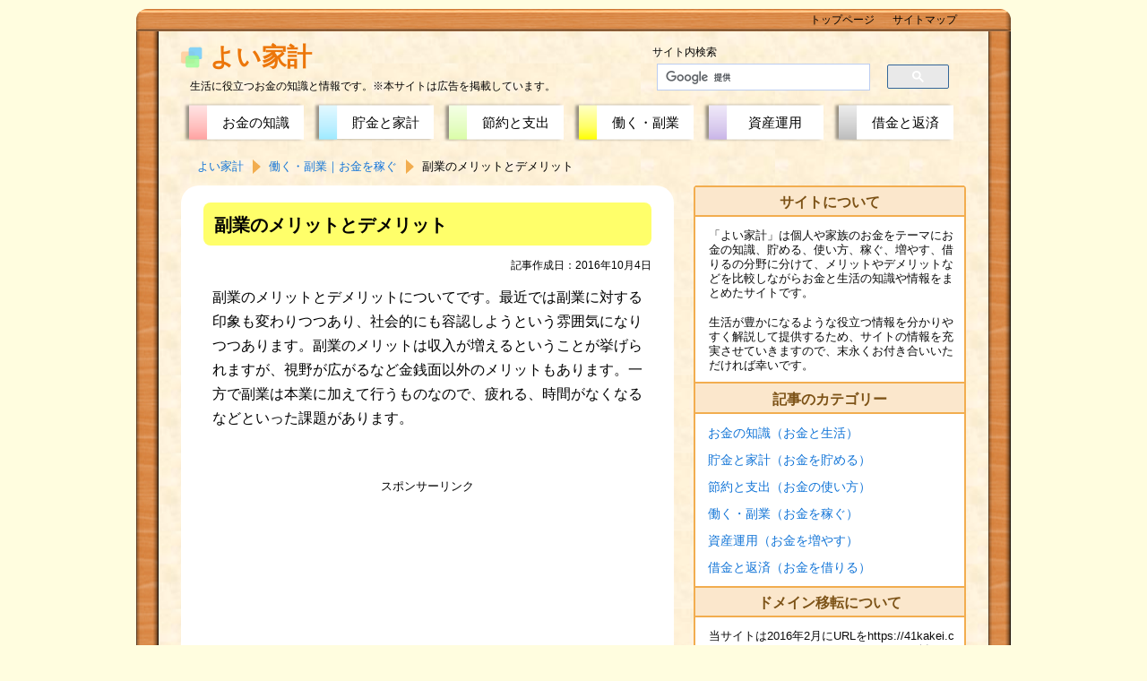

--- FILE ---
content_type: text/html
request_url: https://fromportal.com/kakei/income/sideline/advantages-and-disadvantages.html
body_size: 7053
content:
<!doctype html>
<html>
<head>
<meta charset="UTF-8">
<!--[if lt IE 9]><script src="https://fromportal.com/kakei/js/html5shiv-printshiv.js"></script><![endif]-->
<title>副業のメリットとデメリット</title>
<meta name="viewport" content="width=device-width">
<meta name="keywords" content="副業,メリット,デメリット">
<meta name="description" content="副業することで収入が増えるという金銭的なメリットが得られるほか、副業はスキルアップや視野を広げることにつながります。一方で副業は疲れる、時間がなくなるなどといったデメリットがあります。">
<meta property="og:title" content="副業のメリットとデメリット">
<meta property="og:type" content="article">
<meta property="og:description" content="副業することで収入が増えるという金銭的なメリットが得られるほか、副業はスキルアップや視野を広げることにつながります。一方で副業は疲れる、時間がなくなるなどといったデメリットがあります。">
<meta property="og:url" content="https://fromportal.com/kakei/income/sideline/advantages-and-disadvantages.html">
<meta property="og:site_name" content="よい家計">
<meta property="og:image" content="https://fromportal.com/kakei/images/ogpka.png">
<meta name="twitter:card" content="summary">
<link rel="stylesheet" type="text/css" href="https://fromportal.com/kakei/css/basic3.css">
<link rel="shortcut icon" href="https://fromportal.com/img/favicon.ico"> 
<link rel="apple-touch-icon" href="https://fromportal.com/img/apple-touch-icon-precomposed.png"> 
<!-- Global site tag (gtag.js) - Google Analytics -->
<script async src="https://www.googletagmanager.com/gtag/js?id=G-71G1F6H1JR"></script>
<script>
  window.dataLayer = window.dataLayer || [];
  function gtag(){dataLayer.push(arguments);}
  gtag('js', new Date());

  gtag('config', 'G-71G1F6H1JR');
  gtag('config', 'UA-44690190-5');
</script>
</head>

<body>
<div id="waku">
<header>
	<div class="top">
	<div class="tops">
	<div id="logo"><a href="https://fromportal.com/kakei/">よい家計</a></div>
		<p class="titlew">生活に役立つお金の知識と情報です。<br class="bhd">※本サイトは広告を掲載しています。</p>
	</div>
	<div id="toggle1"><label for="menu_bar01">メニュー</label></div>
<div id="toggle2"><label for="menu_bar02">検索</label></div>
    <input type="checkbox" id="menu_bar02" class="accordion">
<div class="search">
<p class="sla">サイト内検索</p>
<script>
  (function() {
    var cx = 'partner-pub-8202522849950299:6535113966';
    var gcse = document.createElement('script');
    gcse.type = 'text/javascript';
    gcse.async = true;
    gcse.src = 'https://cse.google.com/cse.js?cx=' + cx;
    var s = document.getElementsByTagName('script')[0];
    s.parentNode.insertBefore(gcse, s);
  })();
</script>
<gcse:searchbox-only></gcse:searchbox-only>
</div>
	</div>
    <input type="checkbox" id="menu_bar01" class="accordion">
<nav>
	<ul id="navt">
		<li id="navt1"><span class="navta"><a href="https://fromportal.com/kakei/money/">お金の知識</a></span></li>
		<li id="navt2"><span class="navta"><a href="https://fromportal.com/kakei/household/">貯金と家計</a></span></li>
		<li id="navt3"><span class="navta"><a href="https://fromportal.com/kakei/saving/">節約と支出</a></span></li>
		<li id="navt4"><span class="navta"><a href="https://fromportal.com/kakei/income/">働く・副業</a></span></li>
		<li id="navt5"><span class="navta"><a href="https://fromportal.com/kakei/invest/">資産運用</a></span></li>
		<li id="navt6"><span class="navta"><a href="https://fromportal.com/kakei/debt/">借金と返済</a></span></li>
	</ul>
	<ol itemscope itemtype="https://schema.org/BreadcrumbList" class="pan">
		<li itemscope itemprop="itemListElement" itemtype="https://schema.org/ListItem"><a itemprop="item" href="https://fromportal.com/kakei/"><span itemprop="name">よい家計</span></a><meta itemprop="position" content="1"></li>
		<li itemscope itemprop="itemListElement" itemtype="https://schema.org/ListItem"><a itemprop="item" href="https://fromportal.com/kakei/income/"><span itemprop="name">働く・副業｜お金を稼ぐ</span></a><meta itemprop="position" content="2"></li>
		<li itemscope itemprop="itemListElement" itemtype="https://schema.org/ListItem"><span itemprop="name">副業のメリットとデメリット</span><meta itemprop="position" content="3"></li>
</ol>
</nav>
</header>

<div id ="contents">
<div id="main">
<main>
<article>
<h1 class="subp4">副業のメリットとデメリット</h1>
	<p class="date">記事作成日：2016年10月4日</p>
	<p class="subp">副業のメリットとデメリットについてです。最近では副業に対する印象も変わりつつあり、社会的にも容認しようという雰囲気になりつつあります。副業のメリットは収入が増えるということが挙げられますが、視野が広がるなど金銭面以外のメリットもあります。一方で副業は本業に加えて行うものなので、疲れる、時間がなくなるなどといった課題があります。</p>

<div class="ad1">
<p class="spo">スポンサーリンク</p>
<script async src="//pagead2.googlesyndication.com/pagead/js/adsbygoogle.js"></script>
<!-- res3 -->
<ins class="adsbygoogle"
     style="display:block"
     data-ad-client="ca-pub-8202522849950299"
     data-ad-slot="3730319166"
     data-ad-format="auto"></ins>
<script>
(adsbygoogle = window.adsbygoogle || []).push({});
</script>
</div>

<h2 class="subp4">副業のメリット</h2>
	<p class="subp">副業のメリットについてです。副業は収入の面以外にも多くのメリットがあります。</p>

<h3 class="subp4">本業を失った時の備えになる</h3>
	<p class="subp">副業を行うことで、本業を失ってしまった時に備えることができます。会社の経営破たんやリストラなど何らかの理由で万が一本業を失ってしまった場合は、副業があれば収入が完全になくなることはありませんし、副業をする時間を増やして収入を増やすことができる場合もあります。</p>

<h3 class="subp4">収入と収入源が増える</h3>
	<p class="subp">副業をすることで副業分だけ収入が増えますし、本業と副業という２つの収入源を得られることになります。収入源を増やすことができれば、本業か副業のどちらかが上手くいかなくなっても影響を抑えることができる場合があります。</p>

<h3 class="subp4">やりたいことができる</h3>
	<p class="subp">本業でやりたいことを仕事にすることができなくても、副業で自分自身が行うことでやりたいことを仕事に出来る場合があります。自分自身が事業を始めるだけでなく、人が行っている事業に参加する、別の事業で雇われるといったことも可能です。</p>

<h3 class="subp4">視野が広がる</h3>
	<p class="subp">副業の内容にもよりますが、本業とは異なる分野の副業に取り組むことによって視野が広がります。また、本業と同じような分野であっても、雇われている立場で行うのと自分が自ら事業を行うのでは違ってくることもあるため、新たな発見につながる場合もあります。</p>

<h3 class="subp4">スキルアップにつながる</h3>
	<p class="subp">副業で取り組んだことがスキルアップにつながることがあります。また、副業として事業を行う場合は小規模な事業ではありますが、経営者としての経験を積むことにもつながります。</p>

<h3 class="subp4">起業につながる</h3>
	<p class="subp">副業として事業を行い、軌道に乗った場合には副業を本業とすることが視野に入ってきます。副業で本業に勝る収入を得られるようになれば、副業で行っていたことで起業をすることもできます。</p>

<h3 class="subp4">普段知り合えない人と知り合える</h3>
	<p class="subp">本業では人間付き合いがどうしても限られてしまうという場合でも、副業をすることで別の人間関係を得られる場合があります。副業の内容にもよりますが、仕事は人と人とのつながりでもあるので新たな人間関係の輪ができていくことになり、新たな人脈になるのです。</p>

<div class="ad3">
<script async src="https://pagead2.googlesyndication.com/pagead/js/adsbygoogle.js"></script>
<ins class="adsbygoogle"
     style="display:block; text-align:center;"
     data-ad-layout="in-article"
     data-ad-format="fluid"
     data-ad-client="ca-pub-8202522849950299"
     data-ad-slot="1771854275"></ins>
<script>
     (adsbygoogle = window.adsbygoogle || []).push({});
</script>
</div>

<h2 class="subp4">副業のデメリット</h2>
	<p class="subp">副業のデメリットについてです。副業は本業あっての副業なのでどうやって両立していくのかが課題になります。</p>

<h3 class="subp4">肉体的にも精神的にも疲れる</h3>
	<p class="subp">仕事というのは疲れます。肉体的に疲れることはもちろんですが、普通はストレスも溜まってしまうので精神的にも疲れます。本業で疲れているのに、副業まで行うことになると副業の疲れも加わることになります。例え副業で自分がやりたいことをやっていても、仕事をする以上楽しいことばかりではないのです。副業は肉体的にも精神的にも疲れるのです。</p>

<h3 class="subp4">副業には時間を取られる</h3>
	<p class="subp">本業を行ったうえで更に副業を行うため自由にできる時間がかなり少なくなってしまいます。本業をしていない時間も副業に時間を取られてしまうため、睡眠の時間、家族との時間、自分の時間が犠牲になってしまうことになります。副業を行うにもある程度の時間が必要になるのです。</p>

<h3 class="subp4">本業に身が入らなくなる</h3>
	<p class="subp">副業が軌道に乗ってくると本業への意欲が低下してしまうことがあります。副業に本気で取り組めば、今の本業よりも稼げるのではないか、やりがいがあるのではないかと考えてしまうと本業への気持ちがどんどん離れていってしまいます。本業に身が入らなくなると本業でミスをしてしまったり、本業の成果が上がらなかったりしてしまいます。</p>

<h3 class="subp4">副業は投入できる時間が限られる</h3>
	<p class="subp">副業が軌道に乗りそうだ、副業で成果が出てきたという場合でも、副業は副業なので時間をかけるとしても限界があります。本業で行っている人と、副業で行っている人ではどうしても本業で行っている人の方が時間をかけることができる分だけ高い成果を上げやすくなります。副業では時間が足りないことがあるのです。</p>

<h3 class="subp4">副業でできることには限りがある</h3>
	<p class="subp">副業はあくまで本業がない時間に行う「副」のものなのでできることに限界があります。事業を行おうと思っても本業の仕事がない日か本業が始まる前か終わった後の時間を当てることになるため、できることとできないことができます。副業は様々な面で制約があることはデメリットの１つです。</p>

<h3 class="subp4">本業があることで甘えてしまうことがある</h3>
	<p class="subp">副業は本業があっての副業で、本業があることで一定の収入が得られるため、副業で頑張っても頑張らなくても生活が出来てしまいます。そのため、副業を真剣に行うことができずに中途半端になってしまうことがあります。</p>

<h3 class="subp4">税金などの手続きが面倒になる</h3>
	<p class="subp">副業でまとまった稼ぎがあるのであれば、税金の申告を適正に行わなければいけません。事業として副業を行うのであれば、事業としての所得を計算して、確定申告を行う必要が出てきます。個人事業の税金の申告は法人よりは難易度が下がりますが、それでも自分でやるのであれば会計や税金の知識が必要になりますし、税理士の方にお願いするなら費用がかかります。</p>

<h3 class="subp4">人に言うと妬まれる可能性がある</h3>
	<p class="subp">副業をしていることを友人や知人に話すと妬まれてしまって、様々な形の妨害を受けてしまう可能性があります。特に副業が上手くいくほど、妬まれてしまう可能性が高まります。職場の同僚に副業の話をしてしまうと、本業に身が入っていないとか、本業を疎かにしているといったような後ろ指を指されてしまう可能性があります。</p>

<h2 class="subp4">まとめ</h2>
	<ul class="subp">
		<li>副業のメリットは、副業によって収入が増え、本業と副業で収入源が増えることが挙げられますが、視野が広がる、スキルアップにつながる、知り合える人が増えるといったこともメリットです。</li>
		<li>副業のデメリットは、肉体的・精神的に疲れる、時間が足りなくなる、副業は本業ほど時間が取れない、副業でできることには制約があるなどといったことがあります。</li>
	</ul>

</article>
</main>
<div class="ad1">
<p class="spo">スポンサーリンク</p>
<script async src="//pagead2.googlesyndication.com/pagead/js/adsbygoogle.js"></script>
<!-- res1 -->
<ins class="adsbygoogle"
     style="display:block"
     data-ad-client="ca-pub-8202522849950299"
     data-ad-slot="5262914765"
     data-ad-format="auto"></ins>
<script>
(adsbygoogle = window.adsbygoogle || []).push({});
</script>
</div>


	<p class="move">【副業のメリットとデメリットの記事は終わりです】</p>
	<p class="next"><a href="https://fromportal.com/kakei/income/">「働く・副業｜お金を稼ぐ」のページに戻る</a></p>

<hr class="hr1">

<div class="ad2">
<script async src="//pagead2.googlesyndication.com/pagead/js/adsbygoogle.js"></script>
<ins class="adsbygoogle"
     style="display:block"
     data-ad-format="autorelaxed"
     data-ad-client="ca-pub-8202522849950299"
     data-ad-slot="6507884766"></ins>
<script>
     (adsbygoogle = window.adsbygoogle || []).push({});
</script>
</div>

<hr class="hr2">
<div class="sns">
<div class="sns3">
<p>SNSでシェア・ブックマーク・後で読む</p>
<a class="snstwi" href="https://twitter.com/share?url=https://fromportal.com/kakei/income/sideline/advantages-and-disadvantages.html&text=副業のメリットとデメリット" rel="nofollow" target="_blank">Twitter</a>
<a class="snsfac" href="https://www.facebook.com/share.php?u=https://fromportal.com/kakei/income/sideline/advantages-and-disadvantages.html" rel="nofollow" target="_blank">Facebook</a>
<a class="snslin" href="https://social-plugins.line.me/lineit/share?url=https://fromportal.com/kakei/income/sideline/advantages-and-disadvantages.html" target="_blank" rel="nofollow">LINE</a>
<a class="snshat" href="https://b.hatena.ne.jp/add?mode=confirm&url=https://fromportal.com/kakei/income/sideline/advantages-and-disadvantages.html&title=副業のメリットとデメリット" target="_blank" rel="nofollow">はてな</a>
<a class="snspoc" href="https://getpocket.com/edit?url=https://fromportal.com/kakei/income/sideline/advantages-and-disadvantages.html&title=副業のメリットとデメリット" target="_blank" rel="nofollow">Pocket</a>
</div>
</div>
<div class="men">最近よく読まれているページ</div>
<ul class="subp">
<li><a href="https://fromportal.com/kakei/income/way/why-work.html">働くことの意味・意義や理由は何か</a></li>
<li><a href="https://fromportal.com/kakei/household/account/share-account.html">夫婦で共通の銀行口座を使う方法とメリットやデメリット</a></li>
<li><a href="https://fromportal.com/kakei/household/book/item.html">家計簿の項目や費目の分け方の例</a></li>
<li><a href="https://fromportal.com/kakei/household/book/credit-card.html">クレジットカード利用時の家計簿のつけ方</a></li>
<li><a href="https://fromportal.com/kakei/household/data/savings-and-income-by-age.html">年齢別の世帯の平均年間収入・平均年収・平均貯金額の一覧表</a></li>
<li><a href="https://fromportal.com/kakei/saving/communication/fixed-to-mobile.html">固定電話から携帯電話への通話料を比較</a></li>
<li><a href="https://fromportal.com/kakei/saving/communication/myline.html">マイラインの固定電話の通話料を比較</a></li>
<li><a href="https://fromportal.com/kakei/income/way/scary-to-work.html">働くのが怖いのを克服するために</a></li>
<li><a href="https://fromportal.com/kakei/income/way/distorted-personality.html">職場環境が悪いと性格や考え方が歪んでしまう</a></li>
<li><a href="https://fromportal.com/kakei/income/way/better-to-resign.html">辞めた方がいい会社・入らない方がいい会社</a></li>
</ul>

<div class="men">家計・節約のおすすめページ</div>
<ul class="subp">
<li><a href="https://fromportal.com/kakei/money/insurance/savings-in-insurance.html">保険で貯蓄を行ってはいけない理由</a></li>
<li><a href="https://fromportal.com/kakei/saving/knowhow/four-fixed-costs.html">家計を左右する４大固定費を節約する</a></li>
<li><a href="https://fromportal.com/kakei/income/earn/limit.html">節約は限界が来る～収入を増やす大切さ～</a></li>
<li><a href="https://fromportal.com/kakei/income/way/rewarded-efforts.html">努力は報われることも報われないこともある</a></li>
<li><a href="https://fromportal.com/kakei/debt/repayment/know-how.html">借金返済のコツ、ノウハウ</a></li>
</ul>

	<p class="move"><a href="#logo">ページの先頭へ</a></p>

</div>

<aside>
	<div class="side2">
		<p class="sidet">サイトについて</p>
		<p>「よい家計」は個人や家族のお金をテーマにお金の知識、貯める、使い方、稼ぐ、増やす、借りるの分野に分けて、メリットやデメリットなどを比較しながらお金と生活の知識や情報をまとめたサイトです。</p>
<p>生活が豊かになるような役立つ情報を分かりやすく解説して提供するため、サイトの情報を充実させていきますので、末永くお付き合いいただければ幸いです。</p>
	</div>

	<ul class="side2">
		<li class="sidet">記事のカテゴリー</li>
		<li class="sub1"><a href="https://fromportal.com/kakei/money/">お金の知識（お金と生活）</a></li>
		<li class="sub1"><a href="https://fromportal.com/kakei/household/">貯金と家計（お金を貯める）</a></li>
		<li class="sub1"><a href="https://fromportal.com/kakei/saving/">節約と支出（お金の使い方） </a></li>
		<li class="sub1"><a href="https://fromportal.com/kakei/income/">働く・副業（お金を稼ぐ）</a></li>
		<li class="sub1"><a href="https://fromportal.com/kakei/invest/">資産運用（お金を増やす）</a></li>
		<li class="sub1"><a href="https://fromportal.com/kakei/debt/">借金と返済（お金を借りる）</a></li>
	</ul>
	<div class="side2">
		<p class="sidet">ドメイン移転について</p>
<p>当サイトは2016年2月にURLをhttps://41kakei.com/からhttps://fromportal.com/kakei/に移転しました。</p>
<p>旧ドメインへのリンクでも現在のドメインに自動で転送されるよう設定をしているためサイトの閲覧上は問題がございませんが、リンクをいただいている場合は、お手数ではございますがリンクを修正していただけると幸いです。</p>
	</div>
	<div class="side2">
		<p class="sidet">デザイン変更について</p>
<p>当サイトは2017年4月にスマートフォン・タブレット向けのデザインをリニューアルしました。</p>
	</div>

</aside>

</div>

<footer>
	<ul class="topnav">
		<li><a href="https://fromportal.com/kakei/">トップページ</a></li>
		<li><a href="https://fromportal.com/kakei/sitemap.html">サイトマップ</a></li>
	</ul>
	<div class="bot">
	<p class="botnav"><a href="https://fromportal.com/kakei/about.html">サイトについて（免責事項、利用上の注意、プライバシーポリシー、著作権、お問い合わせなど）</a></p>
	<p class="menseki">＜免責事項＞当サイトの情報の利用に当たっては、利用者ご自身の責任で行ってくださいますようお願いします。当サイトの情報は各記事を作成した時点で正確なものとなるよう努めていますが、内容の完全性、正確性を保証するものではありません。当サイトの情報を利用した結果について一切の責任を負いませんので、ご理解の上当サイトの閲覧をお願いいたします。</p>
	<p class="right">Copyright &copy; 2013-2021 よい家計  All rights reserved.</p>
	</div>
</footer>

</div>


</body>
</html>


--- FILE ---
content_type: text/html; charset=utf-8
request_url: https://www.google.com/recaptcha/api2/aframe
body_size: 95
content:
<!DOCTYPE HTML><html><head><meta http-equiv="content-type" content="text/html; charset=UTF-8"></head><body><script nonce="anShAr5j4HyHlu4-urFK9A">/** Anti-fraud and anti-abuse applications only. See google.com/recaptcha */ try{var clients={'sodar':'https://pagead2.googlesyndication.com/pagead/sodar?'};window.addEventListener("message",function(a){try{if(a.source===window.parent){var b=JSON.parse(a.data);var c=clients[b['id']];if(c){var d=document.createElement('img');d.src=c+b['params']+'&rc='+(localStorage.getItem("rc::a")?sessionStorage.getItem("rc::b"):"");window.document.body.appendChild(d);sessionStorage.setItem("rc::e",parseInt(sessionStorage.getItem("rc::e")||0)+1);localStorage.setItem("rc::h",'1767169212769');}}}catch(b){}});window.parent.postMessage("_grecaptcha_ready", "*");}catch(b){}</script></body></html>

--- FILE ---
content_type: text/css
request_url: https://fromportal.com/kakei/css/basic3.css
body_size: 5336
content:
@charset "utf-8";

/*general*/
body {font-family:"ヒラギノ角ゴ Pro W3","Hiragino Kaku Gothic Pro","メイリオ",Meiryo,Arial,Verdana,"ＭＳ Ｐゴシック",sans-serif;background-color:#ffffff;font-size:15px;} 
#waku {position:relative;}
img{font-size:0;vertical-align:bottom;border-style:none;max-width:100%;}
a{text-decoration:none;}
a img{border-style:none;}
a:link{color:#1375d7;}
a:visited{color:#551a8b;}
a:hover{color:#ef9f50;}
a:active{}
ul{padding:0px;margin:0px;}
.red{color:red;}
.blue{color:blue;}
.green{color:green;}
.center{display:block;margin-left:auto;margin-right:auto;}
li{list-style-position:inside;}
.nobold{font-weight:normal;}
.small{font-size:12px;}
p.short{line-height:1.4;margin-top:0px;margin-bottom:0px;}
.tleft{text-align:left;}
q,cite,figcaption{text-align:center;}
p cite{font-size:100%;}
blockquote{background-color:#f9f9f9;line-height:1.2;padding-top:8px;padding-bottom:8px;margin-left:6%;margin-right:6%;}
blockquote,q,cite{font-style:normal;}
blockquote li{list-style-type:none;}
input#menu_bar01,input#menu_bar02{display:none;}
hr{border: 2px solid #e3e3e3;margin-top:18px;margin-bottom:8px;}

/*header*/
#logo a{color:#EC760A;font-weight:bold;}
#logo a::before{display:inline-block;content:'';width:24px;height:24px;background-size:contain;background:url("https://fromportal.com/kakei/images/logo024.png");margin:0 8px 3px 0;vertical-align:middle;}
.titlew{font-size:12px;font-weight:normal;border:none;color:#000000;line-height:1.4;}

/*pan*/
.pan{overflow:hidden;}
.pan li{float:left;margin:6px 0 0 0;padding:0px 10px 0px 0px;list-style-type:none;text-decoration:none;}
.pan li + li{float:left;margin:6px 0 0 0;padding:0px 10px 0px 0px;list-style-type:none;}
.pan li + li:before{float:left;content:"";height:0px;width:0px;border-top:solid 8px transparent;border-right:solid 9px transparent;border-bottom:solid 8px transparent;border-left:solid 9px #f2ad4f;margin-top:5px;}
#navt{margin:0px auto 0px auto;overflow:hidden;display:block;padding:0px 0 0 0;}
#navt li{text-align:center;list-style-type:none;float:left;}
#navt a{color:black;display:block;}
#navt a:hover{background:#fa85fa;color:white;}

/*contents*/
.gtitle{margin:15px 0 5px 0;border:none;padding:0;}
#main{line-height:1.6;}

/*toppage*/
.kaizyo{overflow:hidden;margin:0;}
.hako1{margin:22px auto 0px auto;border:2px solid #d4d4d4;border-radius:2px;}
.hako2{margin:22px auto 0px auto;border:2px solid #d4d4d4;border-radius:2px;}
.ht1{border-left-color:#ffa2a1;background-image:url("https://fromportal.com/kakei/images/money.png");}
.ht2{border-left-color:#9eeaff;background-image:url("https://fromportal.com/kakei/images/household.png");}
.ht3{border-left-color:#dafda7;background-image:url("https://fromportal.com/kakei/images/saving.png");}
.ht4{border-left-color:#ffff6a;background-image:url("https://fromportal.com/kakei/images/income.png");}
.ht5{border-left-color:#c9b5e8;background-image:url("https://fromportal.com/kakei/images/invest.png");}
.ht6{border-left-color:#bcbcbc;background-image:url("https://fromportal.com/kakei/images/debt.png");}
.ht1,.ht2,.ht3,.ht4,.ht5,.ht6{height:44px;width:90%;padding:11px 1px 11px 5px;border-left-width:6px;border-left-style:solid;border-bottom:none;font-size:15px;margin:5px auto 8px auto;color:black;background-position:right;background-size:contain;background-repeat:no-repeat;}
.hlist{overflow:hidden;height:60%;width:96%;margin:4px auto 10px auto;color:black; padding:0 0 0 0;position:relative;}
.hlist li{list-style-type:none;margin-left:0px;font-size:13px;overflow:hidden;width:100%;}
.hlist .mid{float:left;}
.hlist .mid:before{content:"・";}
.hlist .long{float:left;}
.hlist .long:before{content:"・";}
.hlist .first{}
.hlist .last{text-align:right;font-size:14px;}
.hlist a:link{color:#1375d7;}
.hlist a:visited{color:#551a8b;}
a.hla {color:#000000;}
a.hla:hover{color:#ef9f50;}

/*h1-h3*/
h1{padding:9px 10px 7px 12px;margin:10px 0px 15px 0px;color:#000000;border-radius:1px;line-height:1.6;}
h2{padding:5px 10px 3px 14px;margin:30px 0px 15px 0px;color:#000000;border-radius:1px;line-height:1.5;}
h3{padding:4px 10px 2px 10px;margin:30px 0px 12px 3px;border-left:8px solid;font-size:16px;color:#000000;border-radius:1px;line-height:1.5;}
h4{padding:4px 10px 3px 4px;margin:25px 0px 8px 5px;font-size:16px;color:#000000;line-height:1.7;}

h2 a:link{color:#000000;}
h3 a:link{color:#000000;}

/*SNS*/
div.sns{width:100%;overflow:hidden;}
div.sns2{float:right;margin:7px 0 12px 0;}
div.sns2 p{float:left;font-size:12px;margin:8px 0px 8px 0px;}
div.sns2 a{float:left;margin-left:9px;}
div.sns2 a img{width:32px;height:32px;}
div.sns3{float:right;width:100%;margin:7px 0 7px 0;}
div.sns3 a{float:left;width:20%;}
div.sns3 p{float:left;font-size:14px;margin:0px 0px 8px 0px;width:100%;}
a.snstwi{height:40px;background-color:#1da1f2;color:#FFFFFF;text-align:center;line-height:40px;}
a.snsfac{height:40px;background-color:#3b5998;color:#FFFFFF;text-align:center;line-height:40px;}
a.snslin{height:40px;background-color:#00b900;color:#FFFFFF;text-align:center;line-height:40px;}
a.snshat{height:40px;background-color:#008fde;color:#FFFFFF;text-align:center;line-height:40px;}
a.snspoc{height:40px;background-color:#ee4056;color:#FFFFFF;text-align:center;line-height:40px;}

/*subpage*/
.lino{list-style-type:none;}
h1.subp1,h1.subp2,h1.subp3,h1.subp4,h1.subp5,h1.subp6{border:none;border-radius:8px;}
h2.subp1,h2.subp2,h2.subp3,h2.subp4,h2.subp5,h2.subp6{border:none;border-radius:8px;}
p.subp{width:96%;margin:8px auto 22px auto;}
ul.subp{width:90%;margin:0px 3% 0px auto;}
ul.subp li{margin:8px 0px 8px 0px;list-style-position:outside;}
ol.subp{width:90%;margin:0px 3% 0px auto;}
ol.subp li{margin:8px 0px 8px 0px;list-style-position:outside;}
h2 + h3{margin-top:8px;}
h3 + p.subp{margin-top:8px;}
.date{text-align:right;margin-top:16px;font-size:12px;line-height:1;margin-bottom:16px;}
p.date + p.date{text-align:right;margin-top:3px;font-size:12px;padding-top:2px;}
ul.subp + p.subp{margin-top:16px;}
ol.subp + p.subp{margin-top:16px;}
img + p.subp{margin-top:20px;}
.eye{margin:0 auto 0 auto;max-width:100%;text-align:center;}
.thumb{margin:0 auto 0 auto;max-width:120px;width:20%;border-radius:50%;}

/*table*/
table{margin:20px auto 25px auto;border-collapse:collapse;max-width:96%;min-width:50%;}
th{border:1px solid #e6de71;border-radius:2px;padding:3px 5px 1px 5px;vertical-align:middle;background:#fcf9d8;font-weight:normal;max-width:50%;}
td{border:1px solid #e6de71;border-radius:2px;padding:3px 5px 1px 5px;vertical-align:middle;text-align:center;word-break:break-all;}
caption{font-weight:bold;padding-bottom:5px;}
table.lef td{text-align:left;}
table.lef2 th{text-align:left;}
.syu{border:none;font-size:85%;padding-top:0px;margin:0px 6% 8px 6%;}
table.fixed td{width:12%;}
table th.cent{text-align:center;}
table td.cent{text-align:center;}
.nr{white-space:nowrap;}
.th30{width:40%;}
p.syu + p.subp{margin-top:25px;}

/*interlink*/
div.subp1,div.subp2,div.subp3,div.subp4,div.subp5,div.subp6{margin:20px 0 0 0;padding:4px 0 1px 0;max-width:65%;font-weight:bold;text-align:center;}
div.subp1 + p.subp,div.subp2 + p.subp,div.subp3 + p.subp,div.subp4 + p.subp,div.subp5 + p.subp,div.subp6 + p.subp{border-radius:2px;margin-top:0px;margin-bottom:30px;}

/*move*/
.next{margin-top:5px;margin-bottom:5px;}
.move{margin-top:30px;margin-bottom:5px;}

/*about*/
.men{border:solid 1px #000000;border-radius:10px;}
div.men{padding:5px 10px 3px 14px;margin:30px 0px 15px 0px;color:#000000;border-radius:1px;line-height:1.5;border:solid 1px #000000;border-radius:8px;font-weight:bold;}

/*sitemap*/
.cl0{list-style-type:none;list-style-position:outside;padding:8px 8px 8px 0px;margin-left:8px;}
.cl1{list-style-type:square;list-style-position:outside;padding:8px 8px 8px 0px;margin-left:26px;}
.cl2{list-style-type:circle;list-style-position:outside;padding:8px 8px 8px 0px;margin-left:38px;}
.cl3{list-style-type:disc;list-style-position:outside;padding:8px 8px 8px 0px;margin-left:50px;}

/*ad*/
.ad1{width:100%;margin: 21px auto 18px auto;max-width:728px;}
p + .ad1 {margin-top:52px;}
.ad2{width:100%;margin: 13px auto 5px auto;max-width:728px;}
.ad3{width:100%;margin: 22px auto 18px auto;max-width:728px;}
.ad4{width:100%;margin: 25px auto 5px auto;max-width:480px;}
.spo{margin:0px auto 5px auto;text-align:center;font-size:13px;}
#main2{background-color:white;margin:0 auto 0 auto;line-height:1.5;border-radius:20px;width:94%;padding:6px 3% 5px 3%;}

/*search*/
.search{max-height:100%;}
.search th{border:none;}
.search td{border:none;}
.search {line-height:1;}
.search .gsc-control-cse * { box-sizing: content-box;}
.search .gsc-input {line-height:1;padding-right:0px;}
.search table{margin:0;padding:0px;}

/*aside*/
aside{width:98%;margin:18px auto 0 auto;border-right:solid 2px #f2ad4f;border-bottom:solid 2px #f2ad4f;border-left:solid 2px #f2ad4f;background-color:white;line-height:1.35;border-radius:4px;word-break:break-all;}
.side2 li{list-style-type:none;padding:0px 10px 12px 15px;color:#0A0A0A;font-size:14px;}
.side2 p{padding:0px 10px 4px 15px;color:#0A0A0A;font-size:13px;line-height:1.3;margin-bottom:6px;}
.side2 p.sidet{background:#fbe7cc;border-top:solid 2px #f2ad4f;border-bottom:solid 2px #f2ad4f;text-align:center;font-weight:bold;color:#7c5216;padding:7px 0px 4px 0px;margin-bottom:12px;margin-top:0px;font-size:16px;}
.side2 p.sidet2{border-top:solid 2px #f2ad4f;text-align:center;font-weight:normal;padding:7px 0px 4px 0px;margin-bottom:3px;margin-top:0px;font-size:12px;}
.side2 li.sidet{background:#fbe7cc;border-top:solid 2px #f2ad4f;border-bottom:solid 2px #f2ad4f;text-align:center;font-weight:bold;color:#7c5216;padding:7px 0px 4px 0px;margin-bottom:12px;margin-top:0px;font-size:16px;}
.side2 li.sub1{margin:0px 0 12px 14px;padding:0px 0 0px 0px;color:#1375d7;}
.side2 li.sub2{margin:0px 0 12px 30px;padding:0px 0 0px 0px;color:#000000;font-size:12px;list-style-type:disc;list-style-position:outside;}

/*footer*/
footer{overflow:hidden;margin:20px auto 0px auto;padding-bottom:14px;text-align:center;}
.topnav li{text-align:center;}
.topnav a{color:black;}
.bot{padding:0;line-height:1.3;}
.botnav{font-size:14px;}
.botnav a{color:black;}
.botnav a:hover{color:#ef9f50;}
.menseki{width:100%;font-size:12px;line-height:1.3;margin:0px;padding:4px 0 0 0;text-align:left;}
.right{font-size:13px;line-height:1.3;}

/*399px以下*/
@media(max-width:399px){
.hlist, .mid{width:100%;}
.tops{width:198px;}
#navt li{line-height:2.2;width:43%;margin:2px 2% 7px 2%;}
.pan{font-size:13px;line-height:2.0;}
#toggle1{margin:24px 6px 10px 0px;width:48px;}
#toggle2{margin:24px 2px 10px 0px;width:40px;}
#toggle1 label,#toggle2 label{font-size:10px;}
.titlew{font-size:11px;}
div.sns3 a{font-size:10px;}
}

/*400px以上*/
@media(min-width:400px){
.hako1{height:210px;}
.hako2{height:210px;}
.hlist .mid{width:50%;}
.hlist .last{position:absolute;top:104px;}
.pan{font-size:13px;line-height:2.0;}
}

/*400以上479px以下*/
@media(min-width:400px) and (max-width:479px){
#navt li{line-height:2.2;width:28%;margin:3px 2% 7px 2%;}
.tops{width:240px;}
}

/*400以上599px以下*/
@media(min-width:400px) and (max-width:599px){
#toggle1{margin:24px 20px 10px 0px;width:48px;}
#toggle2{margin:24px 12px 10px 0px;width:48px;}
#toggle1 label,#toggle2 label{font-size:11px;}
div.sns3 a{font-size:12px;}
}

/*479px以下*/
@media(max-width:479px){
p,q,cite,figcaption{font-size:14px;line-height:1.75;letter-spacing:0.1pt;}
blockquote p.subp,blockquote li{font-size:12px;letter-spacing:0.1pt;}
.gtitle{font-size:15px;}
#navt{font-size:12px;}
.subp{font-size:16px;}
table{font-size:13px;}
.side2 li{font-size:13px;}
.side2 p{font-size:13px;}
.lino{font-size:15px;}
}

/*480以上599px以下*/
@media(min-width:480px) and (max-width:599px){
p,q,cite,figcaption{font-size:14px;line-height:1.7;letter-spacing:0.1pt;}
blockquote p.subp,blockquote li{font-size:12px;letter-spacing:0.1pt;}
#navt{font-size:13px;}
#navt li{line-height:2.2;width:28%;margin:3px 2% 7px 2%;}
.gtitle{font-size:16px;}
.subp{font-size:16px;}
table{font-size:15px;}
.side2 li{font-size:15px;}
.side2 p{font-size:15px;}
.lino{font-size:15px;}
.tops{width:240px;}
}

/*599px以下*/
@media(max-width:599px){
.hako1{width:92%;}
.hako2{width:92%;}
#logo{padding:0 0 0 0px;margin:21px auto 5px 3%;}
.titlew{padding:0px 0px 0 0;margin:4px 0px 9px 4%;}
h1{font-size:18px;}
h2,div.men{font-size:17px;}
.lino{width:92%;margin:7px auto 0 auto;}
.setu1{margin:0;padding:0;}
.setu2{height:1;margin:0px;padding:0px 0 3px 0;font-size:15px;font-weight:bold;color:#e65111;text-align:right;}
.tops{float:left;padding-left:2%;}
#toggle1,#toggle2{display:block;position:relative;float:right;}
#toggle1 label,#toggle2 label{display:block;position:relative;color:#ec760a; text-align:center; text-decoration:none;padding-top:3px;}
ul#navt{max-height:0;overflow-y:hidden;-webkit-transition:all 0.5s;-moz-transition:all 0.5s;-ms-transition:all 0.5s;-o-transition:all 0.5s;transition:all 0.5s;}
div.search{max-height:0;overflow-y:hidden;-webkit-transition:all 0.5s;-moz-transition:all 0.5s;-ms-transition:all 0.5s;-o-transition:all 0.5s;transition:all 0.5s;}

#menu_bar01:checked ~ nav ul#navt {max-height:120px;}
#menu_bar02:checked ~ div.search {max-height:120px;}

#toggle2:before{display:block;content:"";background:url("https://fromportal.com/kakei/images/search.png");background-size:contain;width:24px;height:24px;margin-left:auto;margin-right:auto;} 
#toggle1:before{display:block;content:"";background:url("https://fromportal.com/kakei/images/menu.png");background-size:contain;width:24px;height:24px;margin-left:auto;margin-right:auto;} 
div.search{width:100%;}
.search{margin:0 auto 5px 10px;}
.sla{margin:0px 0 0 10px;text-align:left;font-size:10px;}

}

/*600px以上*/
@media(min-width:600px){
#toggle1,#toggle2{display:none;}
p,q,cite,figcaption{font-size:16px;line-height:1.7;}
blockquote p.subp,blockquote li{font-size:14px;letter-spacing:0.1pt;}
.gtitle{font-size:18px;}
.subp{font-size:16px;}
table{font-size:15px;}
.hako1{float:left;width:46.8%;}
.hako2{float:right;width:46.8%;}
h1{font-size:20px;margin-top:13px;}
h2,div.men{font-size:18px;}
.lino{width:48%;padding-left:2%;margin:8px 0 0 0;font-size:15px;}
.flefttop{float:left;width:100%;}
.fleft{float:left;}
.fright{float:right;}
h1.subp1,h1.subp2,h1.subp3,h1.subp4,h1.subp5,h1.subp6{background-position:right;background-size:contain;background-repeat:no-repeat;}

.setu1{margin:0;padding:0;position:relative;}
.setu2{height:1;position:absolute;top:0px;left:350px;margin:0px;padding:6px 0 0 0;font-size:15px;font-weight:bold;color:#e65111;}
h3+.setu2{top:-2px;}
div.search{float:right;}
.search{margin:0 0 0 0px;}
.tops{/*width:240px;*/margin 0 0 0 20px;float:left;}
.top{overflow:hidden;}
}

/*600px以上879px以下*/
@media(min-width:600px) and (max-width:879px){
#navt{font-size:14px;}
#navt li{line-height:2.2;width:26.5%;margin:3px 3% 7px 3%;}
.side2 li{font-size:15px;}
.side2 p{font-size:15px;}
#logo{padding:21px 0 4px 0px;margin:0 auto 1px 8%;}
.titlew{padding:0px 0px 5px 1%;margin:4px 0px 5px 8%;}
.sla{margin:20px 0 3px 0;text-align:left;font-size:12px;}
div.tops{width:50%;}
div.search{width:48%;}

}

/*600px以上999px以下*/
@media(min-width:600px) and (max-width:999px){
}

/*879px以下*/
@media(max-width:879px){
.top{background-color:#fffddf;overflow:hidden;}
body{margin:0;padding:0;}
#logo a{font-size:24px;}
nav{margin:10px 8px 0 8px;}
#navt li#navt1 span.navta{display:block;background-color:#ff8080;}
#navt li#navt2 span.navta{display:block;background-color:#75ddff;}
#navt li#navt3 span.navta{display:block;background-color:#b3f74e;}
#navt li#navt4 span.navta{display:block;background-color:#f8e056;}
#navt li#navt5 span.navta{display:block;background-color:#b293e1;}
#navt li#navt6 span.navta{display:block;background-color:#c5c5c5;}
#navt a{color:#ffffff;}
.pan{width:94%;margin:3px auto 6px auto;padding:0;}
#main{width:96%;padding:0 2% 5px 2%;}
#contents{margin:0 8px;overflow:hidden;padding-bottom:10px;}
.topnav{width:90%;margin:10px auto 15px auto;list-style-type:none;font-size:14px;overflow:hidden;text-align:center;}
.topnav li{float:left;margin:0px 40px 0px auto;}
.topnav a{line-height:1.5;}
.topnav a:hover{color:#ef9f50;}
.bot{width:90%;margin:0px auto;}
.botnav{text-align:left;margin:10px auto 15px auto;}
h1.subp1,h1.subp2,h1.subp3,h1.subp4,h1.subp5,h1.subp6{background-color:#ffd184;}
h2.subp1,h2.subp2,h2.subp3,h2.subp4,h2.subp5,h2.subp6{background-color:#ffdb9f;}
h3.subp1,h3.subp2,h3.subp3,h3.subp4,h3.subp5,h3.subp6{border-color:#ffb740;}
table.subp1 th,table.subp2 th,table.subp3 th,table.subp4 th,table.subp5 th,table.subp6 th{background:#ffefc4;border-color:#dfa700;}
table.subp1 td,table.subp2 td,table.subp3 td,table.subp4 td,table.subp5 td,table.subp6 td{border-color:#dfa700;}
div.subp1,div.subp2,div.subp3,div.subp4,div.subp5,div.subp6{background:#ffd999;}
div.subp1 + p.subp,div.subp2 + p.subp,div.subp3 + p.subp,div.subp4 + p.subp,div.subp5 + p.subp,div.subp6 + p.subp{width:95%;padding:10px 2% 10px 3%;border:2px solid #ffd999;}
footer{width:100%;margin-left:0;margin-right:0;padding-top:20px;background-color:#fffddf;}
}

/*880px以上*/
@media(min-width:880px){
body {background-color:#fffddf;font-size:15px;margin-left:4px;margin-right:4px;} 
#waku {border-radius:12px;position:relative;max-height:100%;background-position:top,bottom,left,right,center;background-repeat:no-repeat,no-repeat,repeat-y,repeat-y,repeat;}
header{width:92%;margin:0px auto 0px auto;}
#logo a{font-size:28px;}
#contents{margin:0 auto 0 auto;width:90%;overflow:hidden;padding-bottom:10px;}
#main{background-color:white;margin:0 auto 0 auto;border-radius:20px;}
.topnav{list-style-type:none;font-size:12px;overflow:hidden;position:absolute;top:5px;right:50px;}
.topnav li{float:left;margin:0 10px 0 10px;}
.topnav a{line-height:1;}
.topnav a:hover{background:#fa85fa;color:white;}
.pan{padding-left:2%;}
h1.subp1{background-color:#ffa2a1;}
h2.subp1{background-color:#ffc1c1;}
h3.subp1{border-color:#ff4d4d;}
h1.subp2{background-color:#9eeaff;}
h2.subp2{background-color:#bdf0ff;}
h3.subp2{border-color:#00bcf2;}
h1.subp3{background-color:#dafda7;}
h2.subp3{background-color:#e8fec7;}
h3.subp3{border-color:#95f506;}
h1.subp4{background-color:#ffff6a;}
h2.subp4{background-color:#ffff8a;}
h3.subp4{border-color:#ffff00;}
h1.subp5{background-color:#c9b5e8;}
h2.subp5{background-color:#dbcdef;}
h3.subp5{border-color:#9a74d4;}
h1.subp6{background-color:#bcbcbc;}
h2.subp6{background-color:#cccccc;}
h3.subp6{border-color:#878787;}
h1.bg1{background-image:url(https://fromportal.com/kakei/images/money.png);}
h1.bg2{background-image:url(https://fromportal.com/kakei/images/household.png);}
h1.bg3{background-image:url(https://fromportal.com/kakei/images/saving.png);}
h1.bg4{background-image:url(https://fromportal.com/kakei/images/income.png);}
h1.bg5{background-image:url(https://fromportal.com/kakei/images/invest.png);}
h1.bg6{background-image:url(https://fromportal.com/kakei/images/debt.png);}
table.subp1 th{background:#ffe1e1;border-color:#ffa2a1;}
table.subp1 td{border-color:#ffa2a1;}
table.subp2 th{background:#d5f6ff;border-color:#80e2ff;}
table.subp2 td{border-color:#80e2ff;}
table.subp3 th{background:#ecffd0;border-color:#a5f134;}
table.subp3 td{border-color:#a5f134;}
table.subp4 th{background:#ffffaa;border-color:#ecec13;}
table.subp4 td{border-color:#ecec13;}
table.subp5 th{background:#ece5f7;border-color:#c9b5e8;}
table.subp5 td{border-color:#c9b5e8;}
table.subp6 th{background:#ececec;border-color:#bcbcbc;}
table.subp6 td{border-color:#bcbcbc;}
div.subp1 + p.subp,div.subp2 + p.subp,div.subp3 + p.subp,div.subp4 + p.subp,div.subp5 + p.subp,div.subp6 + p.subp{width:96%;padding:10px 2% 10px 2%;}
div.subp1{background:#ffa2a1;}
div.subp2{background:#80e2ff;}
div.subp3{background:#a5f134;}
div.subp4{background:#f9f970;}
div.subp5{background:#c9b5e8;}
div.subp6{background:#bcbcbc;}
div.subp1 + p.subp{border:2px solid #ffa2a1;}
div.subp2 + p.subp{border:2px solid #80e2ff;}
div.subp3 + p.subp{border:2px solid #a5f134;}
div.subp4 + p.subp{border:2px solid #f9f970;}
div.subp5 + p.subp{border:2px solid #c9b5e8;}
div.subp6 + p.subp{border:2px solid #bcbcbc;}
footer{width:90%;}
.bot{width:100%;margin:0px;}
.sla{margin:38px 0 0 0;text-align:left;font-size:12px;}
div.tops{width:50%;}
div.search{width:40%;}

}

/*880px以上999px以下*/
@media(min-width:880px) and (max-width:999px){
#waku {background-image: url(https://fromportal.com/kakei/images/waku-t1.png), url(https://fromportal.com/kakei/images/waku-t1.png),url(https://fromportal.com/kakei/images/waku-s1.png),url(https://fromportal.com/kakei/images/waku-s1.png),url(https://fromportal.com/kakei/images/haikei.png);background-size:100% 25px,100% 25px,auto,auto,auto;margin:10px 0.5% 5px 0.5%;width:99%;}
#logo{width:100%;margin:35px 0 5px 2%;}

.titlew{width:100%;padding:0;margin:0px 0px 5px 3%;}
nav{margin-top:8px;}
#navt{font-size:14px;}
#navt li{background-color:#ffffff;}
#navt li{line-height:2.4;width:15%;margin:0 0.5% 5px 1.1%;}
#navt li#navt1 span.navta{display:block;border-left:solid 20px #ffa2a1;}
#navt li#navt2 span.navta{display:block;border-left:solid 20px #9eeaff;}
#navt li#navt3 span.navta{display:block;border-left:solid 20px #dafda7;}
#navt li#navt4 span.navta{display:block;border-left:solid 20px #ffff6a;}
#navt li#navt5 span.navta{display:block;border-left:solid 20px #c9b5e8;}
#navt li#navt6 span.navta{display:block;border-left:solid 20px #bcbcbc;}
#navt a{color:#000000;}
#main{width:94%;padding:6px 3% 5px 3%;}
.pan{width:100%;margin:5px auto 7px auto;}
}

/*999px以下*/
@media(max-width:999px){
#navt{width:100%;}
.search .gsc-input {line-height: 1;}
}

/*1000px以上で適用*/
@media(min-width:1000px){
#waku {margin:10px auto 5px auto;width:976px;background-image: url(https://fromportal.com/kakei/images/waku-t.png), url(https://fromportal.com/kakei/images/waku-t.png),url(https://fromportal.com/kakei/images/waku-s.png),url(https://fromportal.com/kakei/images/waku-s.png),url(https://fromportal.com/kakei/images/haikei.png);background-size:auto,auto,auto,auto,auto;}
header{width:876px;margin:0px auto 0px auto;}
.titlew{margin:0px 0 0px 0;padding-left:10px;}
#logo{padding:0 0 0 0;margin:35px 0 5px 0;}
#logo{width:100%;}
div.tops{width:50%;}
div.search{width:40%;}

.pan{width:876px;margin:0px auto 8px auto;}
#navt{width:876px;line-height:2.6;font-size:15px;}
#navt li{width:108px;height:40px;padding-top:11px; padding-bottom:10px;padding-left:29px; padding-right:2px;background-position:center;background-size:100%;background-repeat:no-repeat;margin-right:6px;}
#navt1{background-image:url(https://fromportal.com/kakei/images/hu01_red.png);}
#navt2{background-image:url(https://fromportal.com/kakei/images/hu02_blu.png);}
#navt3{background-image:url(https://fromportal.com/kakei/images/hu03_gre.png);}
#navt4{background-image:url(https://fromportal.com/kakei/images/hu04_yel.png);}
#navt5{background-image:url(https://fromportal.com/kakei/images/hu05_pur.png);}
#navt6{background-image:url(https://fromportal.com/kakei/images/hu06_bla.png);}
#contents{width:876px;}
#main{float:left;width:500px;padding:6px 25px 5px 25px;}
aside{float:right;width:300px;margin:0 0 0 0;}
.search .gsc-input {line-height: 1;}
.bhd{display:none;}
}